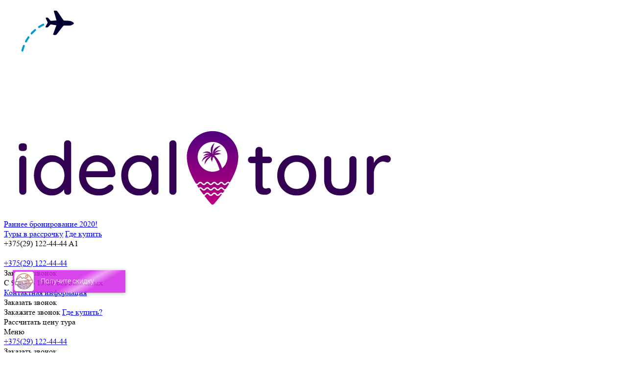

--- FILE ---
content_type: text/html; charset=UTF-8
request_url: https://idealtour.by/tailand/vopros-otvet/5789
body_size: 16919
content:
<!DOCTYPE html>
<html lang="ru">

<head>
    <title>Время отдыха в Тае – начало ноября. Какое место нам порекомендуете? Ин... — вопросы о Таиланде и ответы — «ИдеалТур»</title>
    <meta name="description" content="Время отдыха в Тае – начало ноября. Какое место нам порекомендуете? Интересует: чистое, теплое море, отель 3* или 4*, но по адекватной цене, шопинг, достопримечательности по минимуму."/>
    <link rel="canonical" href="https://idealtour.by/tailand/vopros-otvet/5789"/>
    <link rel="shortcut icon" href="/favicon.ico" type="image/x-icon">
    <link rel="icon" href="/favicon.ico" type="image/x-icon">

    <link rel="stylesheet" href="/css/libs.min.css?v=1.33">
    <link rel="stylesheet" href="/css/app.min.css?v=1.33">
    <meta name="viewport" content="width=device-width, initial-scale=1">
    <base href="/">
     <script>!function(){function e(e,t,n){e.addEventListener?e.addEventListener(t,n,!1):e.attachEvent&&e.attachEvent("on"+t,n)}function t(e){return window.localStorage&&localStorage.font_css_cache&&localStorage.font_css_cache_file===e}function n(){if(window.localStorage&&window.XMLHttpRequest)if(t(o))a(localStorage.font_css_cache);else{var n=new XMLHttpRequest;n.open("GET",o,!0),e(n,"load",function(){4===n.readyState&&(a(n.responseText),localStorage.font_css_cache=n.responseText,localStorage.font_css_cache_file=o)}),n.send()}else{var c=document.createElement("link");c.href=o,c.rel="stylesheet",c.type="text/css",document.getElementsByTagName("head")[0].appendChild(c),document.cookie="font_css_cache"}}function a(e){var t=document.createElement("style");t.innerHTML=e,document.getElementsByTagName("head")[0].appendChild(t)}var o="/css/fonts.css";window.localStorage&&localStorage.font_css_cache||document.cookie.indexOf("font_css_cache")>-1?n():e(window,"load",n)}();</script>
    <style>
        .banner .promo{
            position: relative;
          
        }
        .banner .promo .newyear {
            background: url(/img/newyear.gif) no-repeat;
            background-size: 130px 128px;
            display: inline-block;
            vertical-align: middle;
            width: 63px;
            height: 63px;
            position: absolute;
            z-index: -1;
            top: -10px;
            left: -10px;
            background-position: 50% 50%;
        }
        .about-list {
            padding: 50px 0 50px;
        }
        .hero .form, .tour-results{
            display: none;
        }
        .slider,.box-map{
            margin-top: 0!important;
        }
    </style>
</head>

<body itemscope itemtype="https://schema.org/WebPage">
<div id="agency" itemscope="" itemtype="https://schema.org/TravelAgency">
		<meta itemprop="name" content="Ideal Tour"/>
		<meta itemprop="alternateName" content="ИдеалТур"/>
		<meta itemprop="currenciesAccepted" content="BYR,BYN"/>
		<meta itemprop="openingHours" content="Mo-Su 10:00-19:00"/>
		<meta itemprop="telephone" content="+375(29) 122-44-44"/>
		<meta itemprop="priceRange" content="400-10000"/>
		<meta itemprop="image" content="https://idealtour.by/img/logo.png"/>
		<meta itemprop="address" content="Минск, ул. Кальварийская 16, комплекс «Парус»"/>
<div id="preloader">
    <svg class="svg-calLoader" xmlns="http://www.w3.org/2000/svg" width="230" height="230"><path class="cal-loader__path" d="M86.429 40c63.616-20.04 101.511 25.08 107.265 61.93 6.487 41.54-18.593 76.99-50.6 87.643-59.46 19.791-101.262-23.577-107.142-62.616C29.398 83.441 59.945 48.343 86.43 40z" fill="none" stroke="#0099cc" stroke-width="4" stroke-linecap="round" stroke-linejoin="round" stroke-dasharray="10 10 10 10 10 10 10 432" stroke-dashoffset="77"/><path class="cal-loader__plane" d="M141.493 37.93c-1.087-.927-2.942-2.002-4.32-2.501-2.259-.824-3.252-.955-9.293-1.172-4.017-.146-5.197-.23-5.47-.37-.766-.407-1.526-1.448-7.114-9.773-4.8-7.145-5.344-7.914-6.327-8.976-1.214-1.306-1.396-1.378-3.79-1.473-1.036-.04-2-.043-2.153-.002-.353.1-.87.586-1 .952-.139.399-.076.71.431 2.22.241.72 1.029 3.386 1.742 5.918 1.644 5.844 2.378 8.343 2.863 9.705.206.601.33 1.1.275 1.125-.24.097-10.56 1.066-11.014 1.032a3.532 3.532 0 0 1-1.002-.276l-.487-.246-2.044-2.613c-2.234-2.87-2.228-2.864-3.35-3.309-.717-.287-2.82-.386-3.276-.163-.457.237-.727.644-.737 1.152-.018.39.167.805 1.916 4.373 1.06 2.166 1.964 4.083 1.998 4.27.04.179.004.521-.076.75-.093.228-1.109 2.064-2.269 4.088-1.921 3.34-2.11 3.711-2.123 4.107-.008.25.061.557.168.725.328.512.72.644 1.966.676 1.32.029 2.352-.236 3.05-.762.222-.171 1.275-1.313 2.412-2.611 1.918-2.185 2.048-2.32 2.45-2.505.241-.111.601-.232.82-.271.267-.058 2.213.201 5.912.8 3.036.48 5.525.894 5.518.914 0 .026-.121.306-.27.638-.54 1.198-1.515 3.842-3.35 9.021-1.029 2.913-2.107 5.897-2.4 6.62-.703 1.748-.725 1.833-.594 2.286.137.46.45.833.872 1.012.41.177 3.823.24 4.37.085.852-.25 1.44-.688 2.312-1.724 1.166-1.39 3.169-3.948 6.771-8.661 5.8-7.583 6.561-8.49 7.387-8.702.233-.065 2.828-.056 5.784.011 5.827.138 6.64.09 8.62-.5 2.24-.67 4.035-1.65 5.517-3.016 1.136-1.054 1.135-1.014.207-1.962-.357-.38-.767-.777-.902-.893z"  fill="#000033"/></svg>
</div>
    <header>
                <div class="top-line">
            <div class="container">
                <div class="columns flex-center">
                    <div class="column">
                        <div class="logo">
                            <a href="/"><img src="/img/logo.png" alt=""></a>
                        </div>
                    </div>
                    <div class="column">
                        <div class="banner">
                            <div class="hide-sticky"><a class="promo" href="/rannee-bronirovanie"><i class="palm"></i> Раннее бронирование 2020!</a></div>
                            <div class="show-sticky"><a href="/tury-v-rassrochku" class="btn orange">Туры в рассрочку</a> <a href="/kontakty" class="btn border">Где купить</a></div>
                        </div>
                    </div>
                    <div class="column">
                        <div class="phone">
                            <div class="top">
                                <span class="num">+375(29) 122-44-44 <span class="note">A1<br/>&nbsp;</span><i class="fas fa-angle-down"></i></span>
                                <div class="dropdown">
                                    <div class="triangle"></div>

                                    <div class="list">
                                        <a class="mainphone" href="tel:+375(29)122-44-44">+375(29) 122-44-44</a>
                                                                            </div>
                                    <a data-fancybox="" data-src="#callback-popup">Заказать звонок</a>
                                    <div>С 9:00 до 19:00 без выходных</div>


                                    <a class="btn orange" href="/kontakty">Контактная информация</a>
                                </div>
                            </div>
                            <div class="show-sticky">
                                <a class="btn border" data-fancybox="" data-src="#callback-popup">Заказать звонок</a>
                            </div>
                            <div class="bottom hide-sticky">
                                <a data-fancybox="" data-src="#callback-popup"><i class="fas fa-phone-volume"></i> <span>Закажите звонок</span></a>
                                <a href="/kontakty"><i class="fas fa-map-marker-alt"></i> <span>Где купить?</span></a>
                            </div>
                        </div>
                        <div class="show-sm mobi-stuff">
                            <a href="tel:+375(29)122-44-44"><i class="fas fa-phone"></i></a>
                            <i id="menu" class="fas fa-bars"></i>
                        </div>
                    </div>
                </div>
            </div>
        </div>
                <a class="line-calc" data-fancybox="" data-src="#tour-popup">
            <i class="fas fa-clock"></i> <span>Рассчитать цену тура</span> <i class="fas fa-times close"></i>
        </a>
                <div class="menu-area">
            <div class="return-panel">
                <i class="fas fa-angle-left"></i>
            </div>
            <div class="menu-panel">
                <div class="head">
                    <span>Меню</span>
                    <i class="close fas fa-times"></i>
                </div>
                <div class="details">
                    <div class="item">
                         <div class="more-phone-link"><a class="mainphone" href="tel:+375(29)122-44-44">+375(29) 122-44-44</a><i class="fas fa-angle-down"></i></div>
                         <div  class="more-phone-list">
                                                     </div>
                         <div class="callback">Заказать звонок</div>
                    </div>
                    <div class="item">
                        <div class="h3">Хотите, чтобы мы вам перезвонили?</div>
                        <div class="strong">Перезвоним за 10 минут</div>
                         <form  action="#" class="form-inline">
                            <input type="hidden" name="_token" value="7rjxlTkLSxAChYAS1XHCd0IrNR9AQjmQv0wZepex">                            <input type="hidden" name="action" value="callback-header">
                            <input type="hidden" name="page" value="https://idealtour.by/tailand/vopros-otvet/5789">
                            <input type="hidden" name="subject" value="Обратный звонок">
                            <input type="hidden" name="msg" value="Спасибо за ваше сообщение. Мы перезвоним вам в ближайшее время!">
                            <div class="ir">
                                <input placeholder="Ваш телефон" name="phone" class="input required" autocomplete="off" type="tel"><div class="error">Введите телефон</div>
                            </div>
                            <input type="submit" class="btn orange" value="Жду звонка">
                        </form>

                    </div>
                    <div class="msg"></div>
                    <div id="list">

                    </div>
                </div>
            </div>
        </div>
        <div class="nav-line">
            <div class="container">
                <nav>
                    <ul itemscope itemtype="https://www.schema.org/SiteNavigationElement">
                        <li class="level-1" itemprop="name"><a itemprop="url" class="dropme" href="/strany">Туры <i class="fas fa-angle-down"></i></a>
                            <div class="dropdown">
                                <div class="triangle"></div>

                                <div class="list">
                                   <div class="countr">
                                       <div>
                                           <div class="menu">
                                               <ul>
                                                   <li class="active level-2">По странам</li>
                                                   <li class="level-2">По видам</li>
                                               </ul>
                                           </div>
                                           <div class="data">
                                               <div class="items">
                                                   <div class="item active">
                                                       <div class="h3">Отдых по странам</div>
                                                        <ul>
                                                                                                                        <li itemprop="name"><a itemprop="url" href="/bolgariya"><i class="flag flag-bolgariya"></i>Болгария</a></li>
                                                                                                                        <li itemprop="name"><a itemprop="url" href="/vetnam"><i class="flag flag-vetnam"></i>Вьетнам</a></li>
                                                                                                                        <li itemprop="name"><a itemprop="url" href="/greciya"><i class="flag flag-greciya"></i>Греция</a></li>
                                                                                                                        <li itemprop="name"><a itemprop="url" href="/dominikana"><i class="flag flag-dominikana"></i>Доминикана</a></li>
                                                                                                                        <li itemprop="name"><a itemprop="url" href="/egipet"><i class="flag flag-egipet"></i>Египет</a></li>
                                                                                                                        <li itemprop="name"><a itemprop="url" href="/indiya"><i class="flag flag-indiya"></i>Индия</a></li>
                                                                                                                        <li itemprop="name"><a itemprop="url" href="/kipr"><i class="flag flag-kipr"></i>Кипр</a></li>
                                                                                                                        <li itemprop="name"><a itemprop="url" href="/kuba"><i class="flag flag-kuba"></i>Куба</a></li>
                                                                                                                        <li itemprop="name"><a itemprop="url" href="/oae"><i class="flag flag-oae"></i>ОАЭ</a></li>
                                                                                                                        <li itemprop="name"><a itemprop="url" href="/tailand"><i class="flag flag-tailand"></i>Таиланд</a></li>
                                                                                                                        <li itemprop="name"><a itemprop="url" href="/tunis"><i class="flag flag-tunis"></i>Тунис</a></li>
                                                                                                                        <li itemprop="name"><a itemprop="url" href="/turciya"><i class="flag flag-turciya"></i>Турция</a></li>
                                                                                                                        <li itemprop="name"><a itemprop="url" href="/chernogoriya"><i class="flag flag-chernogoriya"></i>Черногория</a></li>
                                                                                                                        <li itemprop="name"><a itemprop="url" href="/shri-lanka"><i class="flag flag-shri-lanka"></i>Шри-Ланка</a></li>
                                                                                                                    </ul>
                                                        <div class="text-center"  itemprop="name"><a itemprop="url"  class="all" href="/strany">Все страны</a></div>
                                                   </div>
                                                   <div class="item">
                                                       <div class="h3">Виды отдыха</div>
                                                        <ul>
                                                            <li itemprop="name"><a itemprop="url" href="/novogodnie-tury"><i class="fas fa-sleigh"></i>Новогодние туры</a></li>
                                                            <li itemprop="name"><a itemprop="url" href="/nedorogie-tury"><i class="fas fa-wallet"></i>Недорогие туры</a></li>
                                                            <li itemprop="name"><a itemprop="url" href="/tury-vse-vklyucheno"><i class="fas fa-globe-europe"></i>Туры все включено</a></li>
                                                            <li itemprop="name"><a itemprop="url" href="/plyazhnyj-otdyh"><i class="fas fa-umbrella-beach"></i>Пляжный отдых</a></li>
                                                            <li itemprop="name"><a itemprop="url" href="/goryashchie-tury"><i class="fab fa-hotjar"></i>Горящие туры</a></li>
                                                            <li itemprop="name"><a itemprop="url" href="/rannee-bronirovanie"><i class="fas fa-suitcase-rolling"></i>Раннее бронирование</a></li>
                                                            <li itemprop="name"><a itemprop="url" href="/tury-s-detmi"><i class="fas fa-child"></i>Туры с детьми</a></li>
                                                            <li itemprop="name"><a itemprop="url" href="/svadebnye-tury"><i class="fas fa-ring"></i>Свадебные туры</a></li>
                                                            <li itemprop="name"><a itemprop="url" href="/tury-vyhodnogo-dnya"><i class="fas fa-calendar-alt"></i>Туры выходного дня</a></li>
                                                            <li itemprop="name"><a itemprop="url" href="/ehkzoticheskie-tury"><i class="fas fa-sun"></i>Экзотические туры</a></li>
                                                            <li itemprop="name"><a itemprop="url" href="/tury-na-dvoih"><i class="fas fa-glass-cheers"></i>Туры на двоих</a></li>
                                                            <li itemprop="name"><a itemprop="url" href="/tury-bez-vizy"><i class="fas fa-passport "></i>Туры без визы</a></li>
                                                        </ul>
                                                   </div>
                                               </div>
                                           </div>
                                       </div>
                                   </div>
                                </div>
                            </div>
                        </li>
                        <li itemprop="name"><a itemprop="url" href="/goryashchie-tury">Горящие туры</a></li>
                        <li itemprop="name"><a itemprop="url" href="/rannee-bronirovanie">Раннее бронирование</a></li>
                        <li itemprop="name"><a itemprop="url" href="/tury-s-detmi">Отдых с детьми</a></li>
                        <li itemprop="name" ><a itemprop="url" href="/tury-v-rassrochku" class="rassrochka pulsate">Туры в рассрочку</a></li>
                        <li itemprop="name"><a itemprop="url" href="/kontakty">Контакты</a></li>
                        <li class="podbor" itemprop="name"><a itemprop="url" href="/podbor-tura" class="btn orange">Подберите мне тур <i class="fas fa-star"></i></a></li>
                    </ul>
                </nav>
            </div>
        </div>
        <div class="ipa">
        <div class="countries">
            <div class="container">
                <ul>
                                        <li><a href="/kipr"><i class="flag flag-kipr"></i>Кипр</a></li>
                                        <li><a href="/turciya"><i class="flag flag-turciya"></i>Турция</a></li>
                                        <li><a href="/greciya"><i class="flag flag-greciya"></i>Греция</a></li>
                                        <li><a href="/bolgariya"><i class="flag flag-bolgariya"></i>Болгария</a></li>
                                        <li><a href="/chernogoriya"><i class="flag flag-chernogoriya"></i>Черногория</a></li>
                                        <li><a href="/tunis"><i class="flag flag-tunis"></i>Тунис</a></li>
                                        <li><a href="/strany">Все страны</a></li>
                </ul>
            </div>
        </div>

                <div class="hero">
            <div class="bg" style="background-image:url(/img/countries/tailand/bg.jpg)"></div>
            <div class="form">
    <div class="container">

             <script  src="//tourclient.ru/f/jsboot/crm154655/find_tour_form?style=default&conf=default&co=30"></script>
            </div>
</div>
                        <div class="container">
                <div class="header-wrap">
                    <h1>Вопросы о Таиланде</h1>
                                    </div>
            </div>
                                </div>
                </div>
    </header>
    <div class="advice-box">
    <div class="container">
    <div class="columns">
        <div class="column"><div class="item shaddow">
                <div class="text text-mobile collthing">
                    <a data-fancybox="" data-src="#tour-popup">
                        <div class="h2"><i class="fas fa-calculator"></i><i class="fas fa-dollar-sign"></i><span>Рассчитай<br> стоимость<br> путешествия</span></div>
                    </a>
                </div>

            </div></div>
                            <div class="column">
                <div class="item shaddow pro">
                    <a href="greciya">
                        <img src="/thumbs/150/90/img/countries/greciya/main.jpg" alt="">
                        <div>
                            <span>Греция ✈✈☀ <span class="badge">-25%</span></span>

                            <div class="btn orange">найти тур <i class="fas fa-chevron-right">  </i></div>
                        </div>
                    </a>
                </div>
            </div>
                    <div class="column">
                <div class="item shaddow pro">
                    <a href="bolgariya">
                        <img src="/thumbs/150/90/img/countries/bolgariya/main.jpg" alt="">
                        <div>
                            <span>Болгария ✈✈☀ <span class="badge">-25%</span></span>

                            <div class="btn orange">найти тур <i class="fas fa-chevron-right">  </i></div>
                        </div>
                    </a>
                </div>
            </div>
            </div>
</div>
</div>
    
<div class="container">
    <div class="act-control">
  
  <div class="like-box">
    <meta itemprop="description" content="Время отдыха в Тае – начало ноября. Какое место нам порекомендуете? Ин... — вопросы о Таиланде и ответы">
    <div class="rating-holder" itemscope itemtype="https://schema.org/Product">
	<meta itemprop="name" content="Время отдыха в Тае – начало ноября. Какое место нам порекомендуете? Ин... — вопросы о Таиланде и ответы"><meta itemprop="description" content="Время отдыха в Тае – начало ноября. Какое место нам порекомендуете? Ин... — вопросы о Таиланде и ответы">

  <div itemprop="aggregateRating" itemscope itemtype="https://schema.org/AggregateRating">
    <meta itemprop="ratingValue" content="4.5">
    <meta itemprop="bestRating" content="5">
    <meta itemprop="ratingCount" content="47">
    
    <div class="c-rating c-rating--big" data-page="tailand/vopros-otvet/5789" data-rating-value="4.5">
    	<button>1</button>
    	<button>2</button>
    	<button>3</button>
    	<button>4</button>
    	<button>5</button>
    </div>
  </div>  
</div>
<div class="voted">47 оценок</div>

  </div>
  <div class="share">
    <i class="fas fa-share-alt-square"></i> 
    <span>поделиться</span>
    <div class="dropdown">
      <div class="triangle"></div>
      <div class="ya-share2" data-services="collections,vkontakte,facebook,odnoklassniki,moimir"></div>
    </div>
  </div>
</div> 
 
<div class="breadcrumb" >
  <ul vocab="http://schema.org/" typeof="BreadcrumbList">
            <li property="itemListElement" typeof="ListItem" class="is-active">
        <a property="item" typeof="WebPage" href="/"><span  property="name">Поиск тура</span> </a><meta property="position" content="1">
     </li>
        
            <li property="itemListElement" typeof="ListItem" class="is-active">
        <a property="item" typeof="WebPage" href="/vopros-otvet"><span  property="name"> Вопросы-ответы</span> </a><meta property="position" content="2">
     </li>
        
            <li>
      <span>Таиланд</span>
    </li>
        
      </ul>
</div>

         <div class="tabs">
    <ul>
        <li><a href="/tailand"><i class="fas fa-plane"></i> Туры</a></li>
        <li class="is-active"><a href="/tailand/vopros-otvet"><i class="fas fa-question"></i> <span class="hide-xxs">Вопрос-ответ</span><span class="show-xxs">FAQ</span></a></li>
        <li><a href="/tailand/putevoditel"><i class="fas fa-map"></i> о Таиланде</a></li>
        <li><a href="/tailand/pogoda"><i class="fas fa-sun"></i> Погода</a></li>
    </ul>
</div>

    <div class="columns country-columns">
        <div class="hot-links" id="l-menu">

            <aside class="menu">
  
  <div class="rel">
    <div class="ribbon"><span>Меню</span></div>
    <ul class="menu-list icons">
      <li><a href="/goryashchie-tury"><i class="fab fa-hotjar"></i>Горящие туры <small>Отпуск уже завтра</small></a></li>
      <li><a href="/podbor-tura"><i class="fas fa-shopping-cart"></i>Купите тур на сайте! <small>On-line бронирование</small></a></li>
      <li><a href="/rannee-bronirovanie"><i class="fas fa-suitcase-rolling"></i>Ранне бронирование <small>Выгода до 30%</small></a></li>
      <li><a href="/tury-s-detmi"><i class="fas fa-child"></i>Отдых с детьми <small>Туры для всей семьи</small></a></li>
      <li><a href="/plyazhnyj-otdyh"><i class="fas fa-umbrella-beach"></i>Пляжные туры<small>Райские пляжи</small></a></li>
      <li><a href="/tury-v-rassrochku"><i class="fas fa-coins"></i>Туры в кредит<small>Оплата подождет</small></a></li>
      <li><a href="/svadebnye-tury"><i class="fas fa-ring"></i>Свадебные туры <small>Свадьба в любой точке мира</small></a></li>
      <li><a href="/ehkskursionnye-tury"><i class="fas fa-eye"></i>Экскурсонные туры <small>Изучаем отдыхая</small></a></li>
      <li><a href="/tury-vyhodnogo-dnya"><i class="fas fa-calendar-alt"></i>Туры на выходные <small>Быстро и хорошо</small></a></li>
    </ul>
  </div>  

  <div class="rel">
    <div class="ribbon"><span>Страны</span></div>
    <ul class="menu-list countries">
              <li><a href="/bolgariya" >Болгария <span></span></a></li>
              <li><a href="/vetnam" >Вьетнам <span></span></a></li>
              <li><a href="/greciya" >Греция <span></span></a></li>
              <li><a href="/dominikana" >Доминикана <span></span></a></li>
              <li><a href="/egipet" >Египет <span></span></a></li>
              <li><a href="/indiya" >Индия <span></span></a></li>
              <li><a href="/kipr" >Кипр <span></span></a></li>
              <li><a href="/kuba" >Куба <span></span></a></li>
              <li><a href="/oae" >ОАЭ <span></span></a></li>
              <li><a href="/tailand" class="is-active">Таиланд <span></span></a></li>
              <li><a href="/tunis" >Тунис <span></span></a></li>
              <li><a href="/turciya" >Турция <span></span></a></li>
              <li><a href="/chernogoriya" >Черногория <span></span></a></li>
              <li><a href="/shri-lanka" >Шри-Ланка <span></span></a></li>
          </ul>
  </div>
</aside>
        </div>
        

<div class="column is-10 content" itemscope itemtype="https://schema.org/FAQPage">
  <div class="box-standup box" itemscope itemprop="mainEntity" itemtype="https://schema.org/Question">
    <h2>Вопрос-ответ</h2>
    <div class="box-faq">
      <div class="card">
        <div class="card-content box">
          <h5><i class="fas fa-question-circle"></i><span itemprop="name">Время отдыха в Тае – начало ноября. Какое место нам порекомендуете? Интересует: чистое, теплое море, отель 3* или 4*, но по адекватной цене, шопинг, достопримечательности по минимуму.</span></h5>
          <hr>
          <div itemscope itemprop="acceptedAnswer" itemtype="https://schema.org/Answer">
          <div itemprop="text"><p>Вашим запросам соответствует тайский курорт Самуи. Почти никогда не бывает волн, белый и чистый песок. Относительно спокойно. По сравнению с шумной Паттайей, гораздо меньше пабов и дискотек. Постоянно ходит паром на материк, куда можно отправиться за развлечениями любого масштаба. Ради шопинга можно съездить в столицу. Пхукет – также отличный вариант: чистые пляжи, развлечения, горячие источники, озера, слоны. Одним словом, все, что душа пожелает. Phuket Town с его арт-галереями и китайской улочкой впечатляет. Сделаете шикарные фотографии на 5 лет вперед. Подобрать конкретный отель и узнать точную сумму поездки вы сможете в офисе «ИдеалТур». Приходите в удобное время – всегда ждем!</p></div>
          </div>
        </div>
        <div class="card-footer">
          <button class="btn" data-toggle=".box-standup form">Задать вопрос <i class="fas fa-caret-right"></i></button>
          <div class="box-share"><small>Понравилось?</small><div class="ya-share2" data-services="collections,vkontakte,facebook,odnoklassniki,moimir"></div></div>

        </div>
        <form action="#"  class="form-inline" style="display:none" novalidate>
    <input type="hidden" name="_token" value="7rjxlTkLSxAChYAS1XHCd0IrNR9AQjmQv0wZepex">    <input type="hidden" name="action" value="faq">
    <input type="hidden" name="page" value="https://idealtour.by/tailand/vopros-otvet/5789">
    <input type="hidden" name="subject" value="Задать вопрос">
    <input type="hidden" name="msg" value="<div class='h3'>Спасибо за ваш вопрос!</div>Мы ответим вам в ближайшее время.<br>">
    <div class="columns">
        <div class="column is-third xxs-is-full">
            <div class="ir"><input autocomplete="off" type="text" class="required input" name="name" placeholder="Имя" value=""><div class="error">Введите имя</div></div>
        </div>
        <div class="column is-third xxs-is-full">
            <div class="ir"><input autocomplete="off" type="tel" class="required input" name="phone" placeholder="Телефон" value=""><div class="error">Введите телефон</div></div>
        </div>
        <div class="column is-third xxs-is-full">
            <div class="ir"><input autocomplete="off" type="email" class="required input" name="email" placeholder="E-mail" value=""><div class="error">Введите e-mail</div></div>
        </div>
        <div class="column is-full">
            <div class="ir"><textarea autocomplete="off" class="required textarea" name="message" placeholder="Введите ваш вопрос" rows="5"></textarea><div class="error">Введите вопрос</div></div>
        </div>
        <div class="column is-full">
            <button type="submit" class="btn" >Задать вопрос <i class="fas fa-caret-right"></i></button>
        </div>
    </div>
</form>

      </div>
    </div>  
  </div>  
  <div class="box-faq box">
    <h2>Популярные вопросы о Таиланде и ответы</h2>
    <div class="columns">
              <div class="column is-half sm-is-full">
  <div class="card">
    <div class="card-content">
      
      <h5><i class="fas fa-question-circle"></i>Где я могу обменять денежку, когда прилечу в Пхукет? Возможно, дадите советы по выгодному обмену – буду благодарен.</h5>
      <hr>
      <p>Пункты обмена валют в Таиланде – на каждом шагу. Проще сказать, где не нужно менять деньги из-за невыгодного курса. Это магазины, аэропорт, такси (да-да, некоторые таксисты в Таиланде будут предлагать...</p>
      <a href="/tailand/vopros-otvet/2532" class="button">Подробнее</a>
    </div>
  </div>
</div>

              <div class="column is-half sm-is-full">
  <div class="card">
    <div class="card-content">
      
      <h5><i class="fas fa-question-circle"></i>Посоветуйте, какую качественную косметику можно приобрести в Таиланде. Мечтаю о натуральной, хорошей, эффективной. Спасибо.</h5>
      <hr>
      <p>Хорошей репутацией пользуются магазины сети Lemongrass Haus. Это натуральная тайская косметика: кокосовое масло, средства для волос, масла. В Таиланде очень хорошие зубные пасты. Также загляните в Jun...</p>
      <a href="/tailand/vopros-otvet/7534" class="button">Подробнее</a>
    </div>
  </div>
</div>

              <div class="column is-half sm-is-full">
  <div class="card">
    <div class="card-content">
      
      <h5><i class="fas fa-question-circle"></i>Безумно хочется поехать в Таиланд, мечтаю о нем уже несколько лет. Отпуск попадает на начало мая, и вот меня только что напугали сезоном дождей. Мол, будешь сидеть в отеле все время, никуда не выйдешь. Какая погода в Тайланде в мае на самом деле? Может, есть такие курорты, где весной дожди не идут?</h5>
      <hr>
      <p>Добрый день! Предугадать точный прогноз погоды в наше время не могут даже синоптики. Вообще, сезон дождей в Таиланде – понятие относительно. Это не значит, что ливни идут неделями без остановки. Как п...</p>
      <a href="/tailand/vopros-otvet/7532" class="button">Подробнее</a>
    </div>
  </div>
</div>

              <div class="column is-half sm-is-full">
  <div class="card">
    <div class="card-content">
      
      <h5><i class="fas fa-question-circle"></i>Планирую войти в белорусскую зиму плавно и неспешно – улететь в Таиланд на 2 недели. И вернуться в декабре! Билеты с мужем уже купили, но отель еще не бронили. Сначала хотели в Самуи, а там вроде как сезон дождей. Место отдыха можно поменять. В связи с этим у меня 2 вопроса:
<ol>
<li>Дожди сильно страшные, по ночам или сутки напролет?</li>
<li>Если не Самуи, то куда поехать? Мы активные туристы, хотим чередовать пляжный отдых с катанием на байках, слониках, кормежкой обезьянок, снорклингом, водопадами, храмами. Трансы, бурная ночная жизнь не интересуют! Заведения – нужны! Пока склоняемся к Пхукету из-за скудности знаний о Тае.</li>
</ol></h5>
      <hr>
      <p>
Добрый день! Постараемся ответить на все ваши вопросы – они большие и развернутые. Дождей бояться не стоит. Они кратковременные как в Самуи, так и на Пхукете, Краби и других курортах. В последние го...</p>
      <a href="/tailand/vopros-otvet/2229" class="button">Подробнее</a>
    </div>
  </div>
</div>

              <div class="column is-half sm-is-full">
  <div class="card">
    <div class="card-content">
      
      <h5><i class="fas fa-question-circle"></i>Какие документы нужны, чтобы арендовать квадроцикл или скутер? Это правда, что на Пхукете и других курортах Таиланда требуют международные права?</h5>
      <hr>
      <p>Арендовать квадроцикл вряд ли получится. На нем запрещено ездить по обычным дорогам. Взять мотоцикл или скутер сможете когда угодно и где угодно. Международные права не котируются, но полиция останавл...</p>
      <a href="/tailand/vopros-otvet/1110" class="button">Подробнее</a>
    </div>
  </div>
</div>

          </div>
    
  </div>  
  <div class="box nowrap-links">
  <h4>Также рекомендуем</h4>
  <div class="columns">
    <div class="column is-half sm-is-full pr-l">
       Вас могут заинтересовать
                  <a href="/kipr">Кипр</a>, 
                  <a href="/turciya">Турция</a>, 
                  <a href="/greciya">Греция</a>, 
                  <a href="/bolgariya">Болгария</a>, 
                  <a href="/chernogoriya">Черногория</a>, 
                  <a href="/tunis">Тунис</a>
            </div>
    <div class="column is-half sm-is-full pr-l">
      <p>Смотрите также:
        <a href="/tailand/tury/rannee-bronirovanie">раннее бронирование туров в Таиланд</a>,
        <a href="/tailand/tury/goryashchie">горящие туры в Таиланд</a></p>

      <p>Самые популярные города и курортные регионы Таиланда:
              <a href="/tailand/tury/phuket">о. Пхукет</a>, 
              <a href="/tailand/tury/samui">о. Самуи</a>, 
              <a href="/tailand/tury/pattajya">Паттайя</a>
      </p>
    </div>
  </div>
</div>

</div>


    </div>
</div>
<div><div class="box-popular box-list">
    <div class="container">
        <h2>Популярные направления сейчас</h2>
        <div class="columns">
                                    <div class="column sm-is-half">
                <a href="/kipr">
                    
                    <div class="img" itemscope="" itemtype="https://schema.org/ImageObject" >
                         <div class="wi"><img class="weather-icon" src="/img/weather/clear.png" alt="">+20</div>
                         <img src="/img/countries/kipr/intro.jpg" itemprop="contentUrl" alt="Туры на Кипр">
                         <meta itemprop="name" content="Туры на Кипр">
                    </div>
                    <div class="bottom">
                        <div class="h3">Кипр</div>
                        <div class="btn orange">туры от 1 210 р <i class="fas fa-caret-right"></i></div>
                    </div>
                </a>
                <div class="list">
                                           <a href="/kipr/tury/ajya-napa">Айя-Напа</a>
                                            <a href="/kipr/tury/larnaka">Ларнака</a>
                                            <a href="/kipr/tury/limassol">Лимассол</a>
                                            <a href="/kipr/tury/pafos">Пафос</a>
                                            <a href="/kipr/tury/protaras">Протарас</a>
                                    </div>
            </div>
                                                <div class="column sm-is-half">
                <a href="/turciya">
                    
                    <div class="img" itemscope="" itemtype="https://schema.org/ImageObject" >
                         <div class="wi"><img class="weather-icon" src="/img/weather/rain.png" alt="">+11</div>
                         <img src="/img/countries/turciya/intro.jpg" itemprop="contentUrl" alt="Туры в Турцию">
                         <meta itemprop="name" content="Туры в Турцию">
                    </div>
                    <div class="bottom">
                        <div class="h3">Турция</div>
                        <div class="btn orange">туры от 1 030 р <i class="fas fa-caret-right"></i></div>
                    </div>
                </a>
                <div class="list">
                                           <a href="/turciya/tury/alaniya">Алания</a>
                                            <a href="/turciya/tury/antaliya">Анталия</a>
                                            <a href="/turciya/tury/kemer">Кемер</a>
                                            <a href="/turciya/tury/marmaris">Мармарис</a>
                                            <a href="/turciya/tury/fethie">Фетхие</a>
                                    </div>
            </div>
                                                <div class="column sm-is-half">
                <a href="/greciya">
                    
                    <div class="img" itemscope="" itemtype="https://schema.org/ImageObject" >
                         <div class="wi"><img class="weather-icon" src="/img/weather/rain.png" alt="">+12</div>
                         <img src="/img/countries/greciya/intro.jpg" itemprop="contentUrl" alt="Туры в Грецию">
                         <meta itemprop="name" content="Туры в Грецию">
                    </div>
                    <div class="bottom">
                        <div class="h3">Греция</div>
                        <div class="btn orange">туры от 1 450 р <i class="fas fa-caret-right"></i></div>
                    </div>
                </a>
                <div class="list">
                                           <a href="/greciya/tury/zakinf">о. Закинф</a>
                                            <a href="/greciya/tury/krit">о. Крит</a>
                                            <a href="/greciya/tury/rodos">о. Родос</a>
                                            <a href="/greciya/tury/peloponnes">Пелопоннес</a>
                                            <a href="/greciya/tury/halkidiki">Халкидики</a>
                                    </div>
            </div>
                                                <div class="column sm-is-half">
                <a href="/bolgariya">
                    
                    <div class="img" itemscope="" itemtype="https://schema.org/ImageObject" >
                         <div class="wi"><img class="weather-icon" src="/img/weather/clouds.png" alt="">-1</div>
                         <img src="/img/countries/bolgariya/intro.jpg" itemprop="contentUrl" alt="Туры в Болгарию">
                         <meta itemprop="name" content="Туры в Болгарию">
                    </div>
                    <div class="bottom">
                        <div class="h3">Болгария</div>
                        <div class="btn orange">туры от 1 680 р <i class="fas fa-caret-right"></i></div>
                    </div>
                </a>
                <div class="list">
                                           <a href="/bolgariya/tury/elenite">Елените</a>
                                            <a href="/bolgariya/tury/zolotye-peski">Золотые Пески</a>
                                            <a href="/bolgariya/tury/nesebr">Несебр</a>
                                            <a href="/bolgariya/tury/svyatoj-vlas">Святой Влас</a>
                                            <a href="/bolgariya/tury/solnechnyj-bereg">Солнечный Берег</a>
                                    </div>
            </div>
                                                                                </div>
    </div>
</div>

</div>
<br><br>

<div class="contacts swingable">
    <div class="container">
        <div class="columns">
            <div class="column item">
                <span class="icon"><i class="fas fa-phone"></i></span>
                <div class="phone">
                    <span class="num">
                        <a  href="tel:+375(29)122-44-44">+375(29) 122-44-44</a>
                                             </span>
                </div>
                <div class="columns">
                    <div>Пн-Пт 10:00-19:00</div>
                    <div>Сб-Вс 11:00-15:00</div>
                </div>
            </div>
            <div class="is-third sm-is-half column item">
                <span class="icon"><i class="fas fa-home"></i></span>
                <div class="text-center">
                    <div class="title">Найти офис</div>
                    <div class="text">Заходите к нам на чашечку кофе</div>
                    <a href="/kontakty" class="btn solid">Контакты <i class="fas fa-caret-right"></i></a>
                </div>
            </div>
        </div>
    </div>
</div>
<div class="subscribe">
    <form action="#" class="form-inline" novalidate>
        <input type="hidden" name="_token" value="7rjxlTkLSxAChYAS1XHCd0IrNR9AQjmQv0wZepex">        <input type="hidden" name="action" value="subscribe">
        <input type="hidden" name="page" value="https://idealtour.by/tailand/vopros-otvet/5789">
        <input type="hidden" name="subject" value="Подписка на рассылку">
        <input type="hidden" name="msg" value="<div class='h3'>Спасибо за вашу подписку</div>Письмо для активации отправлено вам на e-mail!">
        <div class="container">
            <div class="columns">
                <div class="auto md-is-full"><label>Узнавайте о горящих турах первыми!</label></div>

                <div><div class="ir"><input type="text" class="input required" placeholder="Ваше имя" name="name" value=""><div class="error">Введите имя</div></div></div>
                <div><div class="ir"><input type="email" class="input required"  placeholder="Ваш e-mail" name="email" value=""><div class="error">Введите e-mail</div></div></div>
                <div class="auto"><button class="btn yellow" type="submit">Подписаться</button></div>
            </div>
            <div>Хотите первыми получать самые горящие предложения на e-mail? Подпишитесь на рассылку «ИдеалТур»</div>
        </div>
    </form>
</div>
<footer>
    <div class="container">
        <div class="columns">
            <div>
                <h5>О нас</h5>
                <ul>
                    <li><a href="/">Главная</a></li>
                    <li><a href="/kontakty">Контакты</a></li>
                    <li><a href="/tury-v-rassrochku">Туры в рассрочку</a></li>
                    <li><a href="/otzyvy">Отзывы</a></li>
                    <li><a href="/o-nas">О нас</a></li>
                </ul>
            </div>
            <div>
                <h5>Туристам</h5>
                <ul>
                    <li><a href="/strany">Страны</a></li>
                    <li><a href="/podbor-tura">Подбор тура</a></li>
                    <li><a href="/rannee-bronirovanie">Раннее бронирование</a></li>
                    <li><a href="/goryashchie-tury">Горящие туры</a></li>
                    <li><a href="/putevoditel">Памятки по странам</a></li>
                </ul>
            </div>
            <div>
                <h5>Мы рекомендуем</h5>
                <ul>
                    <li><a href="/tury-s-detmi">Отдых с детьми</a></li>
                    <li><a href="/nedorogie-tury">Недорогие туры</a></li>
                    <li><a href="/goryashchie-tury">Горящие туры</a></li>
                    <li><a href="/tury-vse-vklyucheno">Туры все включено</a></li>
                    <li><a href="/plyazhnyj-otdyh">Пляжный отдых</a></li>
                </ul>
            </div>
                    </div>
        <div class="copyright">
            &copy; 2020 «ИдеалТур»
        </div>
    </div>
</footer>
<div  id="tour-popup" style="display: none">
    <div class="data">
        <div class="popup">
            <div class="findtour">
        <div class="columns">
                <div>
                        <div class="text text-mobile collthing">
                <div class="h2"><i class="fas fa-calculator"></i><i class="fas fa-dollar-sign"></i><span>Рассчитайте стоимость<br> своего путешествия</span></div>
            </div>
                    </div>    
    </div>
    </div>    
<div class="steps">
    <nav class="steps-nav">
        <ul>
            <li class="is-active"><a href="#" tabindex="-1"><span class="counter">1</span></a></li>
            <li><a href="#" tabindex="-1"><span class="counter">2</span></a></li>
            <li><a href="#" tabindex="-1"><span class="counter">3</span></a></li>
            <li><a href="#" tabindex="-1"><span class="counter">4</span></a></li>
            <li><a href="#" tabindex="-1"><span class="counter">5</span></a></li>
        </ul>
    </nav>
    <form action="#" class="steps-content form-inline form">
        <input type="hidden" name="_token" value="7rjxlTkLSxAChYAS1XHCd0IrNR9AQjmQv0wZepex">        <input type="hidden" name="action" value="steps">
        <input type="hidden" name="page" value="https://idealtour.by/tailand/vopros-otvet/5789">
        <input type="hidden" name="subject" value="Подобрать тур">
        <input type="hidden" name="msg" value="<div class='h3'>Спасибо за ваше сообщение</div>Мы перезвоним вам в ближайшее время!">
        <div class="step is-active">
            <div class="h3">Где вы хотите отдохнуть?</div>
            <label>Выберите страну</label>
            <div class="columns">
                <div class="select-holder input-icon">
                    <i class="fas fa-list"></i>
                    <input type="text" class="input required drop-trigger" name="country" value="Таиланд" autocomplete="off">
                    <div class="drop">
                       <div class="list">
                            <ul class="highlight based" data-base="country" data-original="Таиланд">
                                                                    <li
                                       data-val="159"
                                       
                                    ><i class="flag flag-albaniya"></i>Албания
                                    </li>
                                                                    <li
                                       data-val="12"
                                       
                                    ><i class="flag flag-egipet"></i>Египет
                                    </li>
                                                                    <li
                                       data-val="100"
                                       
                                    ><i class="flag flag-bolgariya"></i>Болгария
                                    </li>
                                                                    <li
                                       data-val="25"
                                       
                                    ><i class="flag flag-vetnam"></i>Вьетнам
                                    </li>
                                                                    <li
                                       data-val="71"
                                       
                                    ><i class="flag flag-greciya"></i>Греция
                                    </li>
                                                                    <li
                                       data-val="146"
                                       
                                    ><i class="flag flag-gruziya"></i>Грузия
                                    </li>
                                                                    <li
                                       data-val="58"
                                       
                                    ><i class="flag flag-dominikana"></i>Доминикана
                                    </li>
                                                                    <li
                                       data-val="35"
                                       
                                    ><i class="flag flag-indiya"></i>Индия
                                    </li>
                                                                    <li
                                       data-val="26"
                                       
                                    ><i class="flag flag-indoneziya"></i>Индонезия
                                    </li>
                                                                    <li
                                       data-val="74"
                                       
                                    ><i class="flag flag-ispaniya"></i>Испания
                                    </li>
                                                                    <li
                                       data-val="75"
                                       
                                    ><i class="flag flag-italiya"></i>Италия
                                    </li>
                                                                    <li
                                       data-val="76"
                                       
                                    ><i class="flag flag-kipr"></i>Кипр
                                    </li>
                                                                    <li
                                       data-val="37"
                                       
                                    ><i class="flag flag-kitaj"></i>Китай
                                    </li>
                                                                    <li
                                       data-val="60"
                                       
                                    ><i class="flag flag-kuba"></i>Куба
                                    </li>
                                                                    <li
                                       data-val="32"
                                       
                                    ><i class="flag flag-oae"></i>ОАЭ
                                    </li>
                                                                    <li
                                       data-val="30"
                                       class="active"
                                    ><i class="flag flag-tailand"></i>Таиланд
                                    </li>
                                                                    <li
                                       data-val="21"
                                       
                                    ><i class="flag flag-tunis"></i>Тунис
                                    </li>
                                                                    <li
                                       data-val="83"
                                       
                                    ><i class="flag flag-turciya"></i>Турция
                                    </li>
                                                                    <li
                                       data-val="86"
                                       
                                    ><i class="flag flag-chernogoriya"></i>Черногория
                                    </li>
                                                                    <li
                                       data-val="46"
                                       
                                    ><i class="flag flag-shri-lanka"></i>Шри-Ланка
                                    </li>
                                                                    <li
                                       data-val="43"
                                       
                                    ><i class="flag flag-maldivy"></i>Мальдивы
                                    </li>
                                                                    <li
                                       data-val="16"
                                       
                                    ><i class="flag flag-marokko"></i>Марокко
                                    </li>
                                                                    <li
                                       data-val="62"
                                       
                                    ><i class="flag flag-meksika"></i>Мексика
                                    </li>
                                                                    <li
                                       data-val="81"
                                       
                                    ><i class="flag flag-portugaliya"></i>Португалия
                                    </li>
                                                                    <li
                                       data-val="45"
                                       
                                    ><i class="flag flag-sejshely"></i>Сейшелы
                                    </li>
                                                                    <li
                                       data-val="96"
                                       
                                    ><i class="flag flag-sloveniya"></i>Словения
                                    </li>
                                                                    <li
                                       data-val="85"
                                       
                                    ><i class="flag flag-horvatiya"></i>Хорватия
                                    </li>
                                                                    <li
                                       data-val="87"
                                       
                                    ><i class="flag flag-chekhiya"></i>Чехия
                                    </li>
                                                            </ul>
                       </div>
                    </div>
                </div>
                <div class="auto"><button class="btn orange step-next" data-tab="1" type="button">Далее</button></div>
            </div>
        </div>
        <div class="step">
            <div class="h3">Какая дата вылета Вам будет удобна?</div>
            <label>Выберите дату</label>
            <div class="columns">
                <div class="select-holder input-icon">
                    <input type="text" class="input required" name="dates" value="09.02.2026 - 16.02.2026">
                    <i class="far fa-calendar-alt"></i>
                </div>
                <div class="auto"><button class="btn orange step-next" data-tab="2" type="button">Далее</button></div>
            </div>
            
        </div>
        <div class="step">
            <div class="h3">Количество ночей</div>
            <label>Выберите продолжительность тура</label>
            <div class="columns">
                <div class="select-holder input-line">
                    <div class="increment paired low" data-min="2" data-max="10">
                        <span>от</span>
                        <button class="i minus "><i class="fas fa-minus"></i></button>
                        <input name="duration_from" class="span" type="text" value="6">
                        <button class="i plus "><i class="fas fa-plus"></i></button>
                    </div>
                    <div class="increment paired high" data-min="4" data-max="20">
                        <span>до</span>
                        <button class="i  minus "><i class="fas fa-minus"></i></button>
                        <input name="duration_to"  class="span" type="text" value="10">
                        <button class="i plus "><i class="fas fa-plus"></i></button>
                    </div>
                </div>
                <div class="auto"><button class="btn orange step-next" data-tab="3" type="button">Далее</button></div>
            </div>        
        </div>
        <div class="step">
            <div class="h3">Количество взрослых и детей</div>
            <div class="columns">
                <div class="select-holder input-line">
                    <div>
                        <label>Взрослых</label>
                        <div class="increment" data-min="1" data-max="5">        
                            <button class="i minus "><i class="fas fa-minus"></i></button>
                            <input name="adults" class="span" type="text" value="2">
                            <button class="i plus  "><i class="fas fa-plus"></i></button>
                        </div>
                    </div>
                    <div>
                        <label>Детей</label>
                        <div class="increment" data-min="0" data-max="5">                          
                            <button class="i minus   disabled "><i class="fas fa-minus"></i></button>
                            <input name="children"  class="span" type="text" value="0">
                            <button class="i plus "><i class="fas fa-plus"></i></button>
                        </div>
                    </div>    
                </div>
                <div class="auto"><button class="btn orange step-next" data-tab="4" type="button">Далее</button></div>
            </div>
        </div>
        <div class="step">
            <div class="h3">Пожалуйста, оставьте Ваши контактные данные для того, чтобы мы могли связаться с Вами.</div>
            <div class="ir"><input class="input required" name="name" placeholder="Ваше имя" value=""><div class="error">Введите имя</div></div>
            <div class="ir"><input class="input required" type="tel" name="phone" placeholder="Ваше телефон" value=""><div class="error">Введите телефон</div></div>
            <div class="ir"><input class="input required" type="email" name="email" placeholder="Ваше e-mail" value=""><div class="error">Введите e-mail</div></div>
            <div class="ir">
                <a class="leave-comment"><span>оставить комментарий</span></a>
                <textarea class="textarea leave-comment-area" name="message" placeholder="Ваш комментарий"></textarea>
            </div>
            <button type="submit" class="btn">Получить лучшие преложения <i class="fas fa-caret-right"></i></button>
        </div>
    </form>
    
</div>    
        </div>
    </div>
</div>
<div  id="callback-popup" style="display: none">
    <div class="data">
        <div class="popup">
            <form  action="#" class="form-inline">
                <input type="hidden" name="_token" value="7rjxlTkLSxAChYAS1XHCd0IrNR9AQjmQv0wZepex">                <input type="hidden" name="action" value="callback">
                <input type="hidden" name="page" value="https://idealtour.by/tailand/vopros-otvet/5789">
                <input type="hidden" name="subject" value="Обратный звонок">
                <input type="hidden" name="msg" value="<div class='h3'>Спасибо за ваше сообщение</div>Мы перезвоним вам в ближайшее время!">

                <div class="popup-content">
                    <div class="h3">Обратный звонок</div>
                    <div class="subtitle">Мы перезвоним вам в ближайшее время!</div>
                    <div class="popup-content">
                        <div class="ir"><input placeholder="Ваше имя" name="name" class="input required" autocomplete="off" type="text" value=""><div class="error">Введите имя</div></div>
                        <div class="ir"><input placeholder="Ваш телефон" name="phone" class="input required" autocomplete="off" type="tel" value=""><div class="error">"Введите телефон</div></div>
                    </div>
                </div>
                <div class="form-footer">
                    <input type="submit" class="btn orange" value="Отправить">
                </div>
            </form>
        </div>
    </div>
</div>
<div  id="thanks" style="display: none"><div class="data"><div class="popup"><div class="popup-content"></div></div></div></div>
<script src="/js/scripts.min.js?v=1.33"></script>
<script src="/js/common.min.js?v=1.33"></script>
<script src="https://yastatic.net/es5-shims/0.0.2/es5-shims.min.js"></script>
<script src="https://yastatic.net/share2/share.js"></script>
<script>
   (function(m,e,t,r,i,k,a){m[i]=m[i]||function(){(m[i].a=m[i].a||[]).push(arguments)};
   m[i].l=1*new Date();k=e.createElement(t),a=e.getElementsByTagName(t)[0],k.async=1,k.src=r,a.parentNode.insertBefore(k,a)})
   (window, document, "script", "https://mc.yandex.ru/metrika/tag.js", "ym");
   ym(53176513, "init", {
        clickmap:true,
        trackLinks:true,
        accurateTrackBounce:true,
        webvisor:true
   });
</script>
<noscript><div><img src="https://mc.yandex.ru/watch/53176513" style="position:absolute; left:-9999px;" alt="" /></div></noscript>

<script async src="https://www.googletagmanager.com/gtag/js?id=UA-137816301-1"></script>
<script>
    window.dataLayer = window.dataLayer || [];
    function gtag(){dataLayer.push(arguments);}
    gtag('js', new Date());
    gtag('config', 'UA-137816301-1');
</script>

<script>
    (function(){ var widget_id = 'dCEEmcUQ9n';var d=document;var w=window;function l(){
        var s = document.createElement('script'); s.type = 'text/javascript'; s.async = true;
        s.src = '//code.jivosite.com/script/widget/'+widget_id
        ; var ss = document.getElementsByTagName('script')[0]; ss.parentNode.insertBefore(s, ss);}
        if(d.readyState=='complete'){l();}else{if(w.attachEvent){w.attachEvent('onload',l);}
        else{w.addEventListener('load',l,false);}}})();
</script>
</div>
<link rel="stylesheet" href="https://cdn.envybox.io/widget/cbk.css">
<script type="text/javascript" src="https://cdn.envybox.io/widget/cbk.js?cbk_code=dd4eebece91f0ed78f1963635ff14d4c" charset="UTF-8" async></script>
</body>
</html>




--- FILE ---
content_type: text/javascript;charset=UTF-8
request_url: https://whitesaas.com/api?action=quizUpdateStatus&callback=jWS21407460521878503699_1770063445537&code=dd4eebece91f0ed78f1963635ff14d4c&quizId=29873&questionId=155333&status=open&tempId=6981065733ffe&visitId=35353545119&visitorId=22713648704&firstOpen=true&url=https%3A%2F%2Fidealtour.by%2Ftailand%2Fvopros-otvet%2F5789&_=1770063445538
body_size: 175
content:
jWS21407460521878503699_1770063445537({"Success":true});